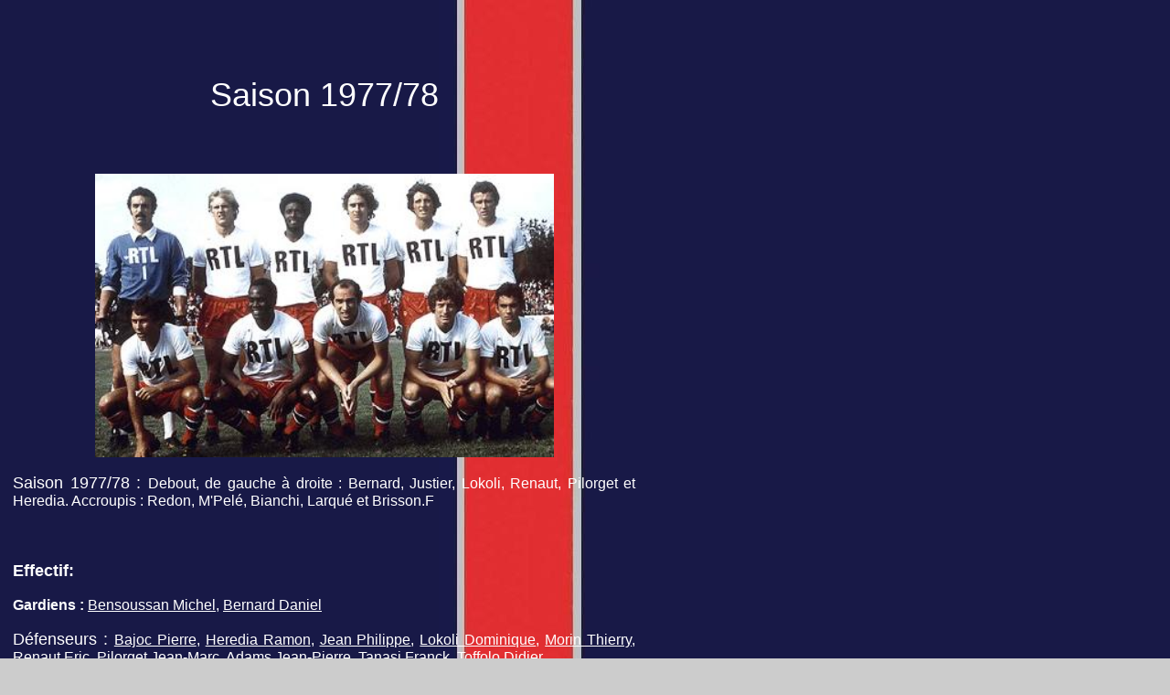

--- FILE ---
content_type: text/html
request_url: http://psg70.free.fr/saison7778.htm
body_size: 19062
content:
<!DOCTYPE HTML PUBLIC "-//W3C//DTD HTML 4.01 Transitional//EN"
"http://www.w3.org/TR/html4/loose.dtd">
<html>
<head>
<title>PSG70 : Saison 1977/78</title>
<meta http-equiv="Content-Type" content="text/html; charset=iso-8859-1">
<style type="text/css">
<!--
body {
	background-image:   url(fon.JPG);
	background-color: #CCCCCC;
}
.Style12 {font-family: Arial, Helvetica, sans-serif}
.Style13 {font-size: 36px}
.Style17 {font-size: 10px}
.Style14 {font-family: Arial, Helvetica, sans-serif; font-size: 18px; color: #FFFFFF; }
.Style18 {font-family: Verdana, Arial, Helvetica, sans-serif}
.Style21 {color: #FFFFFF}
.Style22 {font-size: 16px}
.Style23 {font-size: 14px}
.Style26 {font-size: 18px}
.Style27 {font-family: Arial, Helvetica, sans-serif; font-size: 12px; }
.Style29 {
	color: #FFFFFF;
	font-size: 16;
	font-family: Arial, Helvetica, sans-serif;
}
.Style31 {font-size: 16px; font-family: Arial, Helvetica, sans-serif; }
.Style32 {font-size: 18px; font-family: Arial, Helvetica, sans-serif; }
-->
</style>
<script language="JavaScript" type="text/JavaScript">
<!--
function MM_reloadPage(init) {  //reloads the window if Nav4 resized
  if (init==true) with (navigator) {if ((appName=="Netscape")&&(parseInt(appVersion)==4)) {
    document.MM_pgW=innerWidth; document.MM_pgH=innerHeight; onresize=MM_reloadPage; }}
  else if (innerWidth!=document.MM_pgW || innerHeight!=document.MM_pgH) location.reload();
}
MM_reloadPage(true);
//-->
</script>
</head>
<body>
<div id="Layer2" style="position:absolute; width:681px; height:4753px; z-index:2; left: 14px; top: 8px; color: #FFFFFF; font-size: 18px;">
  <p class="Style12">&nbsp;</p>
  <p align="center" class="Style13 Style18"><span class="Style13 Style18">Saison 1977/78</span><span class="Style13 Style18"></span><a name="HP"></a></p>
  <p align="center" class="Style12 Style17">&nbsp;</p>
  <p align="center" class="Style12"><a href="7677.JPG" target="_blank"><img src="7677.JPG" width="502" height="310" border="0"></a> </p>
  <p align="justify" class="Style21 Style20 Style12">Saison 1977/78 : <span class="Style22">Debout, de gauche &agrave; droite : <span class="Style12">Bernard, Justier, Lokoli, Renaut, Pilorget et Heredia. Accroupis : Redon, M'Pel&eacute;, Bianchi, Larqu&eacute; et Brisson.F</span></span></p>
  <p align="left" class="Style12 Style20 Style21">&nbsp;</p>
  <p align="left" class="Style12 Style20 Style21"><strong>Effectif: </strong></p>
  <p align="justify" class="Style12 Style22">    <strong>Gardiens :</strong> <a href="BENSOUSSAN.htm" class="Style21">Bensoussan Michel</a>, <a href="BERNARD.htm" class="Style21">Bernard Daniel </a></p>
  <p align="justify" class="Style26 Style12">D&eacute;fenseurs : <span class="Style22"><a href="BAJOC.htm" class="Style21">Bajoc Pierre</a>, <a href="HEREDIA.htm" class="Style21">Heredia Ramon</a>, <a href="JEAN.htm" class="Style21">Jean Philippe</a>, <a href="LOKOLI.htm" class="Style21">Lokoli Dominique</a>, <a href="MORIN.htm" class="Style21">Morin Thierry</a>, <a href="RENAUT.htm" class="Style21">Renaut Eric</a>, <a href="PILORGET.htm" class="Style21">Pilorget Jean-Marc</a>, <a href="ADAMS.htm" class="Style21">Adams Jean-Pierre</a>, <a href="TANASI.htm" class="Style21"><span class="Style22">Tanasi Franck</span></a>, <a href="TOFFOLO.htm" class="Style21">Toffolo Didier</a> </span></p>
  <p align="justify" class="Style12 Style26">Milieux :<span class="Style22"> <a href="LAPOSTE.htm" class="Style21">Laposte Jacky</a>, 


  <a href="larque.htm" class="Style21">Larqu&eacute; Jean-Michel</a>, <a href="LEMOULT.htm" class="Style21">Lemoult Jean-Claude</a>, <a href="MORALY.htm" class="Style21">Moraly Bernard</a>, <a href="JUSTIER.htm" class="Style21">Justier Lionel</a>, <a href="BRISSON.G.htm" class="Style21">Brisson Gilles </a></span></p>
  <p align="justify" class="Style12 Style26">Attaquants : <span class="Style22"> <a href="BRISSON.F.htm" class="Style21">Brisson Fran&ccedil;ois</a>, <a href="DAHLEB.htm" class="Style21">Dahleb Mustapha</a>, <a href="mpele.htm" class="Style21">M'Pel&eacute; Fran&ccedil;ois</a>, <a href="REDON.htm" class="Style21">Redon Philippe</a>, <a href="TOKOTO.htm" class="Style21">Tokoto Jean-Pierre</a>, <a href="BIANCHI.C.htm" class="Style21">Bianchi Carlos</a>, <a href="PORQUET.htm" class="Style21">Porquet Herv&eacute;</a>, <a href="REVERDY.htm" class="Style21">Reverdy Patrice</a> </span></p>
  <p align="justify" class="Style12 Style26">Entraineur : <span class="Style22"><a href="larque.htm" class="Style21">Larqu&eacute; Jean-Michel</a></span></p>
  <p align="justify" class="Style12 Style26">Pr&eacute;sident :<span class="Style22"> <span class="Style12"><a href="HECHTER.htm" class="Style21"><a href="HECHTER.htm" class="Style21">Hechter Daniel</a> puis <a href="BORELLI.htm" class="Style21">Borelli Francis</a> </span></span></p>
  <p align="justify" class="Style12 Style26">Pr&eacute;sident d'honneur :<span class="Style22"> <span class="Style12"><a href="PATRELLE.htm" class="Style21">Patrelle Henri </a></span></span></p>
  <p align="justify" class="Style12 Style26">Capitaine : <span class="Style22"><a href="DAHLEB.htm" class="Style21">Dahleb Mustapha</a> et <a href="larque.htm" class="Style21">Larqu&eacute; Jean-Michel</a> </span></p>
  <p align="left" class="Style12 Style26">&nbsp;</p>
  <p align="left" class="Style12 Style23"><span class="Style12 Style26">Mouvements :</span></p>
  <p align="justify" class="Style12 Style23"><span class="Style12 Style26"><span class="Style22"><em>Arriv&eacute;es</em> : Bernard (Rennes), Heredia (Atletico Madrid), Adams (Nice), Larqu&eacute; (Saint-Etienne), Bianchi (Reims), Toffolo (Monaco), Porquet, Tanasi, Reverdy, Brisson.G, Jean et Lemoult (Centre de Formation) </span></span></p>
  <p align="justify" class="Style12 Style23"><span class="Style12 Style26"><span class="Style22"><em>D&eacute;parts</em> : Pantelic (arret), Humberto (Benfica), Novi et Piasecki (Strasbourg), Cenzato (Paris FC),  Bauda (Poissy), Ali Messaoud (Al&egrave;s), Andr&eacute; (B&eacute;ziers), Barberat (Rouen), Nosibor (Angouleme, pret) </span></span></p>
  <p align="left" class="Style12 Style23">&nbsp;</p>
  <p align="left" class="Style12 Style23"><span class="Style12 Style26">Maillots: </span></p>
  <p align="left" class="Style12 Style23">       <a href="maillot787980.JPG" target="_blank"><img src="maillot787980.JPG" width="137" height="147" border="0"></a> <a href="maillot1977.JPG" target="_blank"><img src="maillot1977.JPG" width="137" height="147" border="0"></a></p>
  <p align="left" class="Style12 Style23"><span class="Style12 Style26">Sponsors Maillot: RTL </span></p>
  <p align="left" class="Style12 Style23"><span class="Style12 Style26">Equipementier: Le Coq Sportif </span></p>
  <p align="left" class="Style12 Style26"> Championnat (D1) : </p>
  <p align="left" class="Style12 Style13"><img src="7778.JPG" width="685" height="247"></p>
  <p align="left" class="Style12 Style13"><img src="7778class.JPG" width="257" height="264"></p>
  <p align="left" class="Style12 Style13"><span class="Style14">Meilleur buteur (en championnat) :</span><span class="Style29"><span class="Style22"> Bianchi (37 buts)</span></span></p>
  <p align="left" class="Style12 Style13"><span class="Style12 Style26">Matches Amicaux :</span></p>
  <p align="left" class="Style12 Style22">17 Juillet 1977 : PSG - Algerie (<em>&agrave; Saint-Ouen</em>) : 1-1 </p>
  <p align="left" class="Style12 Style22">16 Octobre 
  

   1977 : PSG - Isra&euml;l : 2-1</p>
  <p align="left" class="Style12 Style22">26 Septembre 1977 : Canada-PSG (<em>&agrave; Montr&eacute;al</em>) : 3-2</p>
  <p align="left" class="Style12 Style22">11 Novembre 1977 : 
  

   Meaux - PSG : 2-3</p>
  <p align="left" class="Style12 Style22">31 Decembre 1977 : 
  

   Red Star - PSG : 0-0</p>
  <p align="left" class="Style12 Style22">3 Janvier 1978 : 
  

   PSG-Paris FC (<em>&agrave; Issy-les-Moulineaux</em>) : 1-1</p>
  <p align="left" class="Style12 Style22">18 Mars 1978 : 


 PSG-Lyon (<em>&agrave; Saint-Ouen</em>) : 3-3</p>
  <p align="left" class="Style12 Style22">14 Avril 


 1978 : Bordeaux - PSG (<em>&agrave; Montauban</em>)  : 1-1 </p>
  <p align="left" class="Style12 Style22">12 Mai 1978 : 


 Blois - PSG : 1-5</p>
  <p align="left" class="Style12 Style22">&nbsp;</p>
  <p align="left" class="Style32">Tournoi de Paris : </p>
  <p align="justify" class="Style12 Style13"><span class="Style22"> Match pour la 3&egrave;me place : 23 Juin 1977 -. PSG-Vasco da Gama : 2-1 : Le PSG, renforc&eacute; par Jurcic et Francis, termine sa saison sur une victoire gr&acirc;ce &agrave; un doubl&eacute; de M'Pel&eacute;. </span></p>
  <p align="justify">&nbsp;</p>
  <p align="justify" class="Style32">Tournoi de Paris : </p>
  <p align="justify" class="Style12 Style22"><span class="Style31">16 Mai 1978 : </span> Demi-Finale : 


 PSG - Pays Bas : 0-2 (


 Le PSG, renforc&eacute; par l'attaquant br&eacute;silien Paulo Cesar, les Rouennais Armando Bianchi, Douis et Bourrebou, et le Hollandais Van der Kuylen)</p>
  <p align="justify" class="Style12 Style22">&nbsp;</p>
  <p align="left" class="Style12 Style13"><span class="Style12 Style26">Coupe de France : </span></p>
  <p align="left" class="Style12 Style22">32&egrave;me de Finale : Toulon - PSG : 2-1 (M'Pel&eacute;, Bianchi)</p>
  <p align="left" class="Style12 Style22">16&egrave;me de Finale Aller : Nice - PSG : 2-1 (Adams)</p>
  <p align="left" class="Style12 Style22">16&egrave;me de Finale Retour : PSG - Nice: 3-3 ap (Bianchi, M'Pel&eacute;, Brisson.F) </p>
  <p align="center" class="Style12 Style22"><a href="psgnice7778.jpg" target="_blank"><img src="psgnice7778.jpg" width="231" height="249" border="0"></a></p>
  <p align="center" class="Style12 Style23"><em> Katalinski est &agrave; terre, Bernard plonge sous les yeux de Brisson,Lokoli et Lemoult </em></p>
  <p align="left" class="Style12 Style22">&nbsp;</p>
  <p align="justify" class="Style12 Style13"><span class="Style12 Style26">Apparitions (au total) : <span class="Style22">Bianchi (41), Redon (41), Pilorget (38), Renaut (36), Brisson.F (35), Morin (32), M'Pel&eacute; (32), Bernard (32), Lokoli (31), Dahleb (27), Adams (25), Heredia (23), Lemoult (11), Moraly (11), Justier (11), Bensoussan (9), Bajoc (9), Jean (9), Brisson.G (8),  Porquet (8), Larqu&eacute; (5), Tanasi (1)</span></span></p>
  <p align="left" class="Style12 Style22">&nbsp;</p>
  <p align="justify" class="Style12 Style22"><span class="Style12 Style13"><span class="Style12 Style26">Cette saison l&agrave; : </span></span>Arriv&eacute;e au club de Carlos Bianchi qui restera le buteur le plus prolifique sur une saison. 37 buts dans cette saison 77/78 </p>
  <p align="justify" class="Style12 Style22">12 Juillet 1977 : Serge Chiesa, international fran&ccedil;ais est sur le point de signer au PSG. Un accord est trouv&eacute; sur le montant du transfert entre Daniel Hechter et son homologue Lyonnais. Contre toute attente il refuse de signer. Pris au d&eacute;pouvru, Hechter demande Jean-Michel Larqu&eacute; tout r&eacute;cent retrait&eacute; de rechausser les crampons.</p>
  <p align="justify" class="Style12 Style22">2 Septembre 1977 : PSG-Valenciennes : 2-0 : Lors de ce match, le PSG compte pas moins de 


 sept joueurs form&eacute;s au club dans son 11 de d&eacute;part : Bensoussan, Lokoli, Morin, Justier, Renaut, Moraly et Fran&ccedil;ois Brisson. Une premi&egrave;re dans l'histoire du club.</p>
  <p align="justify" class="Style12 Style22"> 23 Septembre 1977 : Lyon-PSG : 2-3 : Quatri&egrave;me victoire cons&eacute;cutive pour un PSG de plus en plus s&eacute;duisant qui se prend &agrave; rever des places europ&eacute;ennes. </p>
  <p align="justify" class="Style12 Style22">26 Septembre 1977 : Trois jours apr&egrave;s avoir affront&eacute; Lyon, le PSG s'envole pour Montr&eacute;al afin d'y disputer un match amical contre la s&eacute;lection nationale du Canada. Devant 20 000 spectateurs et sur un terrain gel&eacute;, les parisiens s'inclient 2-3. Outre la fatigue, les joueurs vont conna&icirc;tre un retard au retour &agrave; cause d'un probl&egrave;me de visa qui aura la cons&eacute;quence de les bloquer aux Etats-Unis. Trois jours plus tard, le PSG s'incline logiquement au Parc contre Nice, 0-3 </p>
  <p align="justify" class="Style12 Style22">14 Octobre 1977 : PSG-Troyes : 8-2. Carlos Bianchi est le premier joueur de l'histoire du PSG &agrave; inscrire un quadrupl&eacute;.</p>
  <p align="justify" class="Style12 Style22">20 d&eacute;cembre 1977 : La presse r&eacute;v&egrave;le un syst&egrave;me de double billetterie mis en place au Parc pour alimenter une &quot;caisse noire&quot; et r&eacute;mun&eacute;rer les joueurs. Pendant 15 jours le PSG est dans la tourmente.</p>
  <p align="justify" class="Style12 Style22">6 Janvier 1978 : Un comit&eacute; extraordinaire de 5 responsables de la Ligue de Football prononce la radiation &agrave; vie du pr&eacute;sident Daniel Hechter. Une d&eacute;cision qui sera n&eacute;anmoins invalid&eacute;e le 19 d&eacute;cembre 1980 </p>
  <p align="justify" class="Style12 Style22">9 Janvier 1978 : Son successeur n'est d'autre que son ami et vice-pr&eacute;sident Francis Borelli.</p>
  <p align="center" class="Style12 Style22"><a href="borelli3.jpg" target="_blank"><img src="borelli3.jpg" width="128" height="178" border="0"></a></p>
  <p align="justify" class="Style12 Style22">8 Janvier 1978 : PSG-OM : 5-1. Sur la pelouse, les jumeaux Gilles et Fran&ccedil;ois Brisson sont titularis&eacute;s pour la premi&egrave;re fois ensemble sous le m&ecirc;me maillot. </p>
  <p align="justify" class="Style12 Style22">25 Mars 


 1978&nbsp;: Laval - PSG : 1-2. Patrice Reverdy, jeune attaquant form&eacute; au PSG int&egrave;gre le groupe professionnel pour la premi&egrave;re fois. Le jeune homme ne portera jamais le maillot parisien avec l'&eacute;quipe premi&egrave;re.</p>
  <p align="justify" class="Style12 Style22">28 Mars 1978 : PSG-Nantes : 0-1. Premi&egrave;re rencontre officielle du jeune Franck Tanasi, 19 ans. Il marquera l'histoire du club en disputant 253 matches sous le maillot parisien. </p>
  <p align="justify" class="Style12 Style22">8 Avril 
  

   1978 :  Saint Etienne - PSG : 1-1 (championnat). Le PSG aligne &agrave; l'occasion de cette rencontre&nbsp; une d&eacute;fense "biberon" compos&eacute;e par Pilorget (20 ans), Bajoc <br>
  (23 ans), Renaut (24 ans) et Jean (18 ans). </p>
  <p align="justify" class="Style12 Style22">25 Avril 


 1978  : Le pr&eacute;sident Francis Borelli confirme la rumeur qui se faisait persistante : le milliardaire saoudien Akrem Ojjeh, propri&eacute;taire du paquebot "<em>Le France</em>"&nbsp; a pris contact avec les dirigeants parisiens pour racheter le PSG&quot;. M&ecirc;me si le club n'est officiellement pas &agrave; vendre, la situation &eacute;conomique est difficile, si bien que l'on parle de plus en plus d'une fusion avec le PFC et le Racing. </p>
  <p align="justify" class="Style12 Style22">2 Mai 


 1978 : PSG-Nancy : 1-2 (championnat, &agrave; Saint-Ouen). La rencontre se d&eacute;roule &agrave; Saint-Ouen, le Parc des Princes accueillant le m&ecirc;me jour la finale de la coupe d'Europe des Vainqueurs de Coupes entre Anderlecht et l'Austria de Vienne.  </p>
  <p align="justify" class="Style12 Style22"> 4 Mai 1978 : Bastia-PSG : 5-3 (championnat). Carlos Bianchi inscrit deux buts et porte son total pour la saison &agrave; 37 buts en 38 matches de championnat ! Il termine meilleur buteur de France et " soulier d'argent ", titre r&eacute;compensant le second meilleur buteur europ&eacute;en. </p>
  <p align="justify" class="Style12 Style22">15 Mai 1978 : Vers la fin du PSG ? Sous l'&eacute;gide de la Mairie de Paris, une proposition de fusion entre les trois clubs parisiens (le PSG, le Racing et le Paris FC) est &eacute;labor&eacute;e et serait effective... en juin 1979 ! Alain Jupp&eacute; est nomm&eacute; " charg&eacute; de mission " par Jacques Chirac pour mener &agrave; bien ce projet. </p>
  <p align="justify" class="Style12 Style22">Les jeunes parisiens &eacute;chouent en finale de la Coupe Gambardella face &agrave; l'INF Vichy. <br>
  </p>
  <p align="left" class="Style12 Style22"><a href="disque.JPG" target="_blank"><img src="disque.JPG" width="334" height="320" border="0"></a> </p>
  <p align="left" class="Style12 Style22">Disque chant&eacute; par les parisiens </p>
  <p align="left" class="Style12 Style22"><a href="71psgom.jpg" target="_blank"><img src="71psgom.jpg" width="260" height="213" border="0"></a> <a href="bianchi3.JPG" target="_blank"><img src="bianchi3.JPG" width="221" height="214" border="0"></a> <a href="bianchi6.JPG" target="_blank"><img src="bianchi6.JPG" width="186" height="212" border="0"></a></p>
  <p align="left" class="Style12 Style22">Bianchi en duel avec Zvunka lors du la victoire contre l'OM 5-1</p>
  <p align="left" class="Style12 Style22"><a href="BIANCHI13.JPG" target="_blank"><img src="BIANCHI13.JPG" width="188" height="322" border="0"></a> <a href="bianchitresor.JPG" target="_blank"><img src="bianchitresor.JPG" width="220" height="321" border="0"></a> <a href="heredia2.JPG" target="_blank"><img src="heredia2.JPG" width="232" height="321" border="0"></a></p>
  <p align="left" class="Style12 Style22">Carlos Bianchi puis Bianchi a la luttre avec le marseillais Tresor</p>
  <p align="left" class="Style12 Style22"><a href="larque2.jpg" target="_blank"><img src="larque2.jpg" width="274" height="327" border="0"></a> <a href="psgnice1.JPG" target="_blank"><img src="psgnice1.JPG" width="231" height="326" border="0"></a> <a href="justier1.JPG" target="_blank"><img src="justier1.JPG" width="162" height="324" border="0"></a></p>
  <p align="left" class="Style12 Style22">Jean-Michel Larqu&eacute;, la victoire du PSG &agrave; Nice puis Lionel Justier </p>
  <p align="left" class="Style12 Style22"><a href="psg7778.JPG" target="_blank"><img src="psg7778.JPG" width="417" height="383" border="0"></a> <a href="redon1.jpg" target="_blank"><img src="redon1.jpg" width="229" height="385" border="0"></a></p>
  <p align="left" class="Style12 Style22">L'&eacute;quipe 77/78 et Redon </p>
  <p align="left" class="Style12 Style22"><a href="dahlebpaulocesar.JPG" target="_blank"><img src="dahlebpaulocesar.JPG" width="211" height="319" border="0"></a> <a href="equporquet.JPG" target="_blank"><img src="equporquet.JPG" width="460" height="319" border="0"></a></p>
  <p align="left" class="Style12 Style22">Mustapha Dahleb avec Paulo Cesar, un bresilien qui a fait un essai non concluant puis l'&eacute;quipe r&eacute;serve de ce PSG 77/78 &eacute;voluant en D3 renforc&eacute;e ici par de nombreux pros. Debout, de gauche &agrave; droite : Alonzo, Tanasi, Justier, Brisson.G, Merelle, Laurent, Bureau, Bajoc, Porquet. En bas de g a droite : Reverdy, Moraly, Larqu&eacute;, Mongelli, Lemoult</p>
  <p align="right" class="Style27"><a href="#HP"><img src="flecheh.jpg" width="53" height="95" border="0"></a> </p>
  <p align="left" class="Style12"><a href="saisons.htm"><img src="flecheg.jpg" width="91" height="56" border="0"></a></p>
</div>
</body>
</html>
